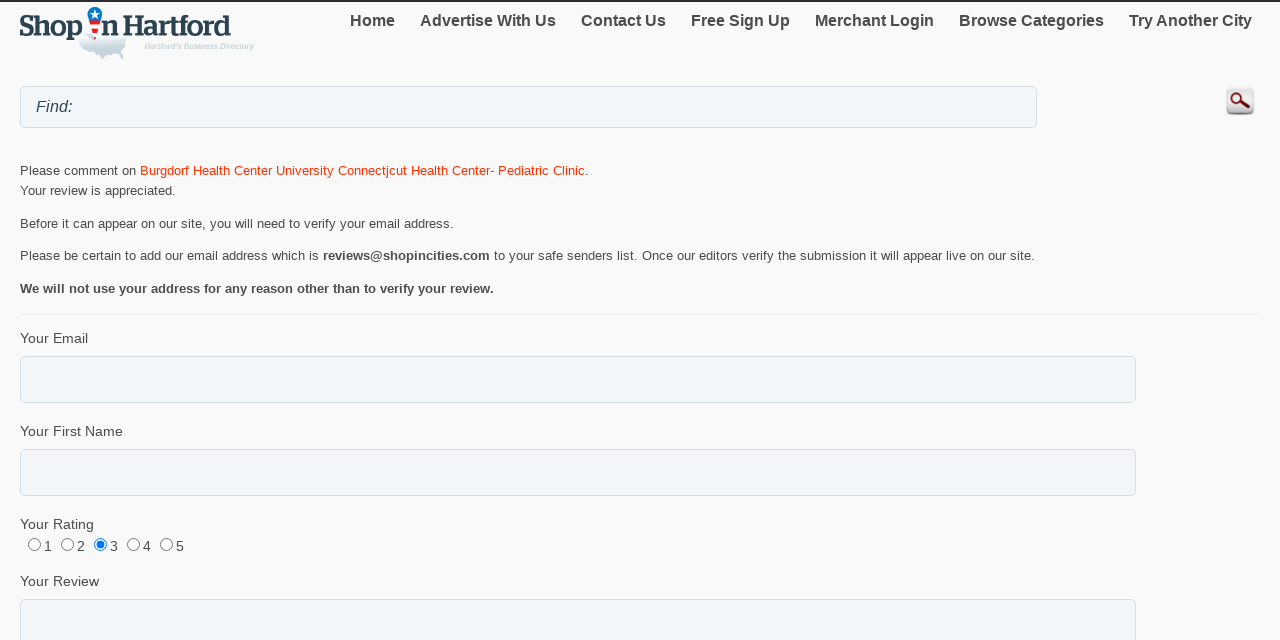

--- FILE ---
content_type: text/html; charset=utf-8
request_url: http://m.shopinhartford.com/Review/AddReview.aspx?mid=10878637
body_size: 14993
content:


<!DOCTYPE html>
<html xml:lang="en">
<head><title>
	Shop in Hartford - Add a Review of Burgdorf Health Center University Connectjcut Health Center- Pediatric Clinic
</title><meta http-equiv="content-type" content="text/html; charset=UTF-8" /><meta name="viewport" content="width=device-width; initial-scale=1.0; maximum-scale=1.0" /><meta id="ctl00_metaDescription" name="Description" /><link href="../Styles/style.css" rel="stylesheet" type="text/css" /><link rel="canonical" href="http://www.shopinhartford.com/Review/AddReview.aspx?mid=10878637" />
    <script type="text/javascript">
      var onloadCallback = function() {
          grecaptcha.render('html_element', {
          'sitekey' : '6LfgS2EUAAAAAJpZv1jIpCSsqYhXjHLF-SGwelY4'
        });
      };
    </script>

    
<script type="text/javascript">
    try {
        var _gaq = _gaq || [];
        _gaq.push(['_setAccount', 'UA-5950327-44']);
        _gaq.push(['_trackPageview']);
        _gaq.push(['_trackPageLoadTime']);


        _gaq.push(['b._setAccount', 'UA-174122-43']);
        _gaq.push(['b._trackPageview']);
        _gaq.push(['b._trackPageLoadTime']);

        (function () {
            var ga = document.createElement('script'); ga.type = 'text/javascript'; ga.async = true;
            ga.src = ('https:' == document.location.protocol ? 'https://ssl' : 'http://www') + '.google-analytics.com/ga.js';
            var s = document.getElementsByTagName('script')[0]; s.parentNode.insertBefore(ga, s);
        })();
    } catch (err) { }

    function recordOutboundLink(link, category, action) {
        _gat._getTrackerByName()._trackEvent(category, action);
        setTimeout('document.location = "' + link.href + '"', 100);

    }
    
</script>
</head>
<body>
    <form name="aspnetForm" method="post" action="#" onsubmit="javascript:return WebForm_OnSubmit();" id="aspnetForm">
<div>
<input type="hidden" name="__EVENTTARGET" id="__EVENTTARGET" value="" />
<input type="hidden" name="__EVENTARGUMENT" id="__EVENTARGUMENT" value="" />
<input type="hidden" name="__VIEWSTATE" id="__VIEWSTATE" value="/[base64]/DoNXUaZi3YIrSkyR+ktNbdNCI/+JHAxgIzjct" />
</div>

<script type="text/javascript">
//<![CDATA[
var theForm = document.forms['aspnetForm'];
if (!theForm) {
    theForm = document.aspnetForm;
}
function __doPostBack(eventTarget, eventArgument) {
    if (!theForm.onsubmit || (theForm.onsubmit() != false)) {
        theForm.__EVENTTARGET.value = eventTarget;
        theForm.__EVENTARGUMENT.value = eventArgument;
        theForm.submit();
    }
}
//]]>
</script>


<script src="/WebResource.axd?d=Y_gOkYAFBtmk3acE_UNxiDlgGLmOUkPPl5k6tPUshB24T7wYS7qY8pr_vadObGtNIBHg4hntS5wMvmKy3jADSxAVr4umPDidgq6d0s21QtQ1&amp;t=636264156700000000" type="text/javascript"></script>


<script src="/WebResource.axd?d=n4MaVBUbBjiZNw3OCxEU_kBCmgEKG7yWr6grhB-crHmS2UK3BSNfo2GAz7n1r-0QwUHkUL1dQeKio0nsq30vSdgiFIqdqrnDB8gOgXVgYTA1&amp;t=636264156700000000" type="text/javascript"></script>
<script type="text/javascript">
//<![CDATA[
function WebForm_OnSubmit() {
if (typeof(ValidatorOnSubmit) == "function" && ValidatorOnSubmit() == false) return false;
return true;
}
//]]>
</script>

<div>

	<input type="hidden" name="__VIEWSTATEGENERATOR" id="__VIEWSTATEGENERATOR" value="E194FCEF" />
	<input type="hidden" name="__EVENTVALIDATION" id="__EVENTVALIDATION" value="/wEdAA4lJUn4eOOgMoFUMtIHLxJXWFnUA7jMpkG2nxFarHoCbmO2TlP1FPR4bGnQ3H5hhiuIPBHHOTAEgBR5Id93287C9wyGd/pqRoDOm/n5Ha2EWdtFWcM7jC8tKTJk6ENJAucMGZcMOblYht89ijH2ZnAC3Bn1ZixJwDD8Eye2SS5Pl0UHrPacWZNYJe0yKrQ76L86qJWn1tWzejk0tuV92LIbZRL+18HnrFftHczmUbDg/UuAWm7QMYqfs4AsQgMlTcAYnX345i1tKXt0bN1NoIm5ehvtROXHv+2EiWQ0golcUaOkuKY5y9XGyb98HrEy4vMAA0MhpvGQDJ3pJaeAfNJT" />
</div>
	<script type="text/jscript" src="https://ajax.googleapis.com/ajax/libs/jquery/1.11.2/jquery.min.js"></script>
    <script type="text/jscript">
        $(document).ready(function () {
            
            $('input').on('click focusin', function () {
                this.value = '';
            });
        });
</script>
        <script type="text/jscript">
            $(document).ready(function () {
            // create smartbutton
                $('#topmenunav').before('<div id="smartbutton"></div>');
            $('#smartbutton').append('<div class="buttonline"></div>');
            $('#smartbutton').append('<div class="buttonline"></div>');
            $('#smartbutton').append('<div class="buttonline"></div>');

            // add click listener
            $('#smartbutton').click(function (event) {
                $('#topmenunav').animate({ height: 'toggle' }, 200);
            });
            });
        </script>
    <div class="wrap">
        <div>
            <div class="logo">
                <a id="ctl00_headerHyperLink" href="http://m.shopinhartford.com/"><img id="ctl00_headerImage" src="http://m.shopinhartford.com/Images/header/logo_Hartford.png" alt="ShopInHartford. Business directory of Hartford - logo" style="border-width:0px;" /></a>
            </div>
            <nav id="topmenunav">
		<a class="navitem" href="/">Home</a>
                    <a class="navitem" href="/Advertise">Advertise With Us</a>
                    <a class="navitem" href="/ContactUs">Contact Us</a>
                    <a href="http://m.shopinhartford.com/signup/" id="ctl00_signupLink" class="navitem" target="_blank">Free Sign Up</a>
                    <a href="http://m.shopinhartford.com/merchant/" id="ctl00_merchantLink" class="navitem" target="_blank">Merchant Login</a>
                    <a class="navitem" href="/maincategories">Browse Categories</a>
                    <a class="navitem" href="/OtherCities">Try Another City</a>
	</nav>
          
           <div class="clear"><br /></div>	
        </div>
        <div >
            <input name="ctl00$searchText" type="text" id="ctl00_searchText" class="searchText" placeholder="" value="Find: " />
            <input type="image" name="ctl00$searchImageButton" id="ctl00_searchImageButton" class="searchButton" src="/images/magnify.png" style="border-width:0px;" />
           </div>
			 <div class="clear"></div>	
    </div>
        <div class="wrap">
            
    <p>Please comment on <span id="ctl00_MainContent_merchantNameLabel" class="orange">Burgdorf Health Center University Connectjcut Health Center- Pediatric Clinic</span>. <br />Your review is 
    appreciated.  </p>
<p>Before it can appear on our site, you will need to verify your email address.</p>
    <p> 
    Please be certain to add our email address which is <b>reviews@shopincities.com</b> to your safe senders list. Once our editors verify the submission it will appear live on our site.
       </p>
        <p><b>We will not use your address for any reason other than to verify your review.</b></p>
    <hr class="separator" />
    <div id="ctl00_MainContent_bottomSearchPanel" onkeypress="javascript:return WebForm_FireDefaultButton(event, &#39;ctl00_MainContent_submitImageButton&#39;)">
	
    <div id="ctl00_MainContent_ValidationSummary1" style="color:Red;display:none;">

	</div>
    Your Email<br />
                 <input name="ctl00$MainContent$emailTextBox" type="text" id="ctl00_MainContent_emailTextBox" style="width:90%;" />
                                    <span id="ctl00_MainContent_emailRequiredFieldValidator" style="color:Red;visibility:hidden;">*</span>
                <span id="ctl00_MainContent_emailRegularExpressionValidator" style="color:Red;visibility:hidden;">*</span>

    <br />



                Your First Name<br />
   
                <input name="ctl00$MainContent$nameTextBox" type="text" id="ctl00_MainContent_nameTextBox" style="width:90%;" />
                <span id="ctl00_MainContent_nameRequiredFieldValidator" style="color:Red;visibility:hidden;">*</span>
           
                <br />
        Your Rating<br />
        <table id="ctl00_MainContent_ratingRadioButtonList" border="0">
		<tr>
			<td><input id="ctl00_MainContent_ratingRadioButtonList_0" type="radio" name="ctl00$MainContent$ratingRadioButtonList" value="1" /><label for="ctl00_MainContent_ratingRadioButtonList_0">1</label></td><td><input id="ctl00_MainContent_ratingRadioButtonList_1" type="radio" name="ctl00$MainContent$ratingRadioButtonList" value="2" /><label for="ctl00_MainContent_ratingRadioButtonList_1">2</label></td><td><input id="ctl00_MainContent_ratingRadioButtonList_2" type="radio" name="ctl00$MainContent$ratingRadioButtonList" value="3" checked="checked" /><label for="ctl00_MainContent_ratingRadioButtonList_2">3</label></td><td><input id="ctl00_MainContent_ratingRadioButtonList_3" type="radio" name="ctl00$MainContent$ratingRadioButtonList" value="4" /><label for="ctl00_MainContent_ratingRadioButtonList_3">4</label></td><td><input id="ctl00_MainContent_ratingRadioButtonList_4" type="radio" name="ctl00$MainContent$ratingRadioButtonList" value="5" /><label for="ctl00_MainContent_ratingRadioButtonList_4">5</label></td>
		</tr>
	</table>
                <br />
                Your Review<br />
   
                <textarea name="ctl00$MainContent$contentTextBox" rows="2" cols="20" id="ctl00_MainContent_contentTextBox" style="height:200px;width:90%;">
</textarea>
                <span id="ctl00_MainContent_contentRequiredFieldValidator" style="color:Red;visibility:hidden;">*</span>
  
    <br />
        <p><span id="ctl00_MainContent_recaptchaLabel"></span></p>
          <div id="html_element" ></div>
        <script src="https://www.google.com/recaptcha/api.js?onload=onloadCallback&render=explicit"
        async defer>
        </script>
        <br />
                
                <input type="image" name="ctl00$MainContent$submitImageButton" id="ctl00_MainContent_submitImageButton" src="../Images/Subm.png" onclick="javascript:WebForm_DoPostBackWithOptions(new WebForm_PostBackOptions(&quot;ctl00$MainContent$submitImageButton&quot;, &quot;&quot;, true, &quot;&quot;, &quot;&quot;, false, false))" style="border-width:0px;" />
                &nbsp;&nbsp; <input type="image" name="ctl00$MainContent$cancelImageButton" id="ctl00_MainContent_cancelImageButton" src="../Images/Cancelm.png" style="border-width:0px;" /><br />
        
</div>
    <br />
                

        </div>
        <div class="clear">
        </div>
       
    <footer class="footer">
            <!--View <span id="ctl00_urlLabel">shopinhartford.com</span> in: <b><a href="http://www.shopinhartford.com" id="ctl00_footerLink">Desktop</a></b><br />-->
                
                <p>&copy; 1998-2026 NASN Licensing Inc. All Rights Reserved</p>       <br />
		</footer>
    
<script type="text/javascript">
//<![CDATA[
var Page_ValidationSummaries =  new Array(document.getElementById("ctl00_MainContent_ValidationSummary1"));
var Page_Validators =  new Array(document.getElementById("ctl00_MainContent_emailRequiredFieldValidator"), document.getElementById("ctl00_MainContent_emailRegularExpressionValidator"), document.getElementById("ctl00_MainContent_nameRequiredFieldValidator"), document.getElementById("ctl00_MainContent_contentRequiredFieldValidator"));
//]]>
</script>

<script type="text/javascript">
//<![CDATA[
var ctl00_MainContent_emailRequiredFieldValidator = document.all ? document.all["ctl00_MainContent_emailRequiredFieldValidator"] : document.getElementById("ctl00_MainContent_emailRequiredFieldValidator");
ctl00_MainContent_emailRequiredFieldValidator.controltovalidate = "ctl00_MainContent_emailTextBox";
ctl00_MainContent_emailRequiredFieldValidator.errormessage = "E-mail is required.";
ctl00_MainContent_emailRequiredFieldValidator.evaluationfunction = "RequiredFieldValidatorEvaluateIsValid";
ctl00_MainContent_emailRequiredFieldValidator.initialvalue = "";
var ctl00_MainContent_emailRegularExpressionValidator = document.all ? document.all["ctl00_MainContent_emailRegularExpressionValidator"] : document.getElementById("ctl00_MainContent_emailRegularExpressionValidator");
ctl00_MainContent_emailRegularExpressionValidator.controltovalidate = "ctl00_MainContent_emailTextBox";
ctl00_MainContent_emailRegularExpressionValidator.errormessage = "E-mail address is invalid.";
ctl00_MainContent_emailRegularExpressionValidator.evaluationfunction = "RegularExpressionValidatorEvaluateIsValid";
ctl00_MainContent_emailRegularExpressionValidator.validationexpression = "\\w+([-+.\']\\w+)*@\\w+([-.]\\w+)*\\.\\w+([-.]\\w+)*";
var ctl00_MainContent_nameRequiredFieldValidator = document.all ? document.all["ctl00_MainContent_nameRequiredFieldValidator"] : document.getElementById("ctl00_MainContent_nameRequiredFieldValidator");
ctl00_MainContent_nameRequiredFieldValidator.controltovalidate = "ctl00_MainContent_nameTextBox";
ctl00_MainContent_nameRequiredFieldValidator.errormessage = "First name is required.";
ctl00_MainContent_nameRequiredFieldValidator.evaluationfunction = "RequiredFieldValidatorEvaluateIsValid";
ctl00_MainContent_nameRequiredFieldValidator.initialvalue = "";
var ctl00_MainContent_contentRequiredFieldValidator = document.all ? document.all["ctl00_MainContent_contentRequiredFieldValidator"] : document.getElementById("ctl00_MainContent_contentRequiredFieldValidator");
ctl00_MainContent_contentRequiredFieldValidator.controltovalidate = "ctl00_MainContent_contentTextBox";
ctl00_MainContent_contentRequiredFieldValidator.errormessage = "Please write your review. ";
ctl00_MainContent_contentRequiredFieldValidator.evaluationfunction = "RequiredFieldValidatorEvaluateIsValid";
ctl00_MainContent_contentRequiredFieldValidator.initialvalue = "";
//]]>
</script>


<script type="text/javascript">
//<![CDATA[

var Page_ValidationActive = false;
if (typeof(ValidatorOnLoad) == "function") {
    ValidatorOnLoad();
}

function ValidatorOnSubmit() {
    if (Page_ValidationActive) {
        return ValidatorCommonOnSubmit();
    }
    else {
        return true;
    }
}
        //]]>
</script>
</form>
</body>
</html>


--- FILE ---
content_type: text/html; charset=utf-8
request_url: https://www.google.com/recaptcha/api2/anchor?ar=1&k=6LfgS2EUAAAAAJpZv1jIpCSsqYhXjHLF-SGwelY4&co=aHR0cDovL20uc2hvcGluaGFydGZvcmQuY29tOjgw&hl=en&v=PoyoqOPhxBO7pBk68S4YbpHZ&size=normal&anchor-ms=20000&execute-ms=30000&cb=t2dweaxhx5bw
body_size: 49364
content:
<!DOCTYPE HTML><html dir="ltr" lang="en"><head><meta http-equiv="Content-Type" content="text/html; charset=UTF-8">
<meta http-equiv="X-UA-Compatible" content="IE=edge">
<title>reCAPTCHA</title>
<style type="text/css">
/* cyrillic-ext */
@font-face {
  font-family: 'Roboto';
  font-style: normal;
  font-weight: 400;
  font-stretch: 100%;
  src: url(//fonts.gstatic.com/s/roboto/v48/KFO7CnqEu92Fr1ME7kSn66aGLdTylUAMa3GUBHMdazTgWw.woff2) format('woff2');
  unicode-range: U+0460-052F, U+1C80-1C8A, U+20B4, U+2DE0-2DFF, U+A640-A69F, U+FE2E-FE2F;
}
/* cyrillic */
@font-face {
  font-family: 'Roboto';
  font-style: normal;
  font-weight: 400;
  font-stretch: 100%;
  src: url(//fonts.gstatic.com/s/roboto/v48/KFO7CnqEu92Fr1ME7kSn66aGLdTylUAMa3iUBHMdazTgWw.woff2) format('woff2');
  unicode-range: U+0301, U+0400-045F, U+0490-0491, U+04B0-04B1, U+2116;
}
/* greek-ext */
@font-face {
  font-family: 'Roboto';
  font-style: normal;
  font-weight: 400;
  font-stretch: 100%;
  src: url(//fonts.gstatic.com/s/roboto/v48/KFO7CnqEu92Fr1ME7kSn66aGLdTylUAMa3CUBHMdazTgWw.woff2) format('woff2');
  unicode-range: U+1F00-1FFF;
}
/* greek */
@font-face {
  font-family: 'Roboto';
  font-style: normal;
  font-weight: 400;
  font-stretch: 100%;
  src: url(//fonts.gstatic.com/s/roboto/v48/KFO7CnqEu92Fr1ME7kSn66aGLdTylUAMa3-UBHMdazTgWw.woff2) format('woff2');
  unicode-range: U+0370-0377, U+037A-037F, U+0384-038A, U+038C, U+038E-03A1, U+03A3-03FF;
}
/* math */
@font-face {
  font-family: 'Roboto';
  font-style: normal;
  font-weight: 400;
  font-stretch: 100%;
  src: url(//fonts.gstatic.com/s/roboto/v48/KFO7CnqEu92Fr1ME7kSn66aGLdTylUAMawCUBHMdazTgWw.woff2) format('woff2');
  unicode-range: U+0302-0303, U+0305, U+0307-0308, U+0310, U+0312, U+0315, U+031A, U+0326-0327, U+032C, U+032F-0330, U+0332-0333, U+0338, U+033A, U+0346, U+034D, U+0391-03A1, U+03A3-03A9, U+03B1-03C9, U+03D1, U+03D5-03D6, U+03F0-03F1, U+03F4-03F5, U+2016-2017, U+2034-2038, U+203C, U+2040, U+2043, U+2047, U+2050, U+2057, U+205F, U+2070-2071, U+2074-208E, U+2090-209C, U+20D0-20DC, U+20E1, U+20E5-20EF, U+2100-2112, U+2114-2115, U+2117-2121, U+2123-214F, U+2190, U+2192, U+2194-21AE, U+21B0-21E5, U+21F1-21F2, U+21F4-2211, U+2213-2214, U+2216-22FF, U+2308-230B, U+2310, U+2319, U+231C-2321, U+2336-237A, U+237C, U+2395, U+239B-23B7, U+23D0, U+23DC-23E1, U+2474-2475, U+25AF, U+25B3, U+25B7, U+25BD, U+25C1, U+25CA, U+25CC, U+25FB, U+266D-266F, U+27C0-27FF, U+2900-2AFF, U+2B0E-2B11, U+2B30-2B4C, U+2BFE, U+3030, U+FF5B, U+FF5D, U+1D400-1D7FF, U+1EE00-1EEFF;
}
/* symbols */
@font-face {
  font-family: 'Roboto';
  font-style: normal;
  font-weight: 400;
  font-stretch: 100%;
  src: url(//fonts.gstatic.com/s/roboto/v48/KFO7CnqEu92Fr1ME7kSn66aGLdTylUAMaxKUBHMdazTgWw.woff2) format('woff2');
  unicode-range: U+0001-000C, U+000E-001F, U+007F-009F, U+20DD-20E0, U+20E2-20E4, U+2150-218F, U+2190, U+2192, U+2194-2199, U+21AF, U+21E6-21F0, U+21F3, U+2218-2219, U+2299, U+22C4-22C6, U+2300-243F, U+2440-244A, U+2460-24FF, U+25A0-27BF, U+2800-28FF, U+2921-2922, U+2981, U+29BF, U+29EB, U+2B00-2BFF, U+4DC0-4DFF, U+FFF9-FFFB, U+10140-1018E, U+10190-1019C, U+101A0, U+101D0-101FD, U+102E0-102FB, U+10E60-10E7E, U+1D2C0-1D2D3, U+1D2E0-1D37F, U+1F000-1F0FF, U+1F100-1F1AD, U+1F1E6-1F1FF, U+1F30D-1F30F, U+1F315, U+1F31C, U+1F31E, U+1F320-1F32C, U+1F336, U+1F378, U+1F37D, U+1F382, U+1F393-1F39F, U+1F3A7-1F3A8, U+1F3AC-1F3AF, U+1F3C2, U+1F3C4-1F3C6, U+1F3CA-1F3CE, U+1F3D4-1F3E0, U+1F3ED, U+1F3F1-1F3F3, U+1F3F5-1F3F7, U+1F408, U+1F415, U+1F41F, U+1F426, U+1F43F, U+1F441-1F442, U+1F444, U+1F446-1F449, U+1F44C-1F44E, U+1F453, U+1F46A, U+1F47D, U+1F4A3, U+1F4B0, U+1F4B3, U+1F4B9, U+1F4BB, U+1F4BF, U+1F4C8-1F4CB, U+1F4D6, U+1F4DA, U+1F4DF, U+1F4E3-1F4E6, U+1F4EA-1F4ED, U+1F4F7, U+1F4F9-1F4FB, U+1F4FD-1F4FE, U+1F503, U+1F507-1F50B, U+1F50D, U+1F512-1F513, U+1F53E-1F54A, U+1F54F-1F5FA, U+1F610, U+1F650-1F67F, U+1F687, U+1F68D, U+1F691, U+1F694, U+1F698, U+1F6AD, U+1F6B2, U+1F6B9-1F6BA, U+1F6BC, U+1F6C6-1F6CF, U+1F6D3-1F6D7, U+1F6E0-1F6EA, U+1F6F0-1F6F3, U+1F6F7-1F6FC, U+1F700-1F7FF, U+1F800-1F80B, U+1F810-1F847, U+1F850-1F859, U+1F860-1F887, U+1F890-1F8AD, U+1F8B0-1F8BB, U+1F8C0-1F8C1, U+1F900-1F90B, U+1F93B, U+1F946, U+1F984, U+1F996, U+1F9E9, U+1FA00-1FA6F, U+1FA70-1FA7C, U+1FA80-1FA89, U+1FA8F-1FAC6, U+1FACE-1FADC, U+1FADF-1FAE9, U+1FAF0-1FAF8, U+1FB00-1FBFF;
}
/* vietnamese */
@font-face {
  font-family: 'Roboto';
  font-style: normal;
  font-weight: 400;
  font-stretch: 100%;
  src: url(//fonts.gstatic.com/s/roboto/v48/KFO7CnqEu92Fr1ME7kSn66aGLdTylUAMa3OUBHMdazTgWw.woff2) format('woff2');
  unicode-range: U+0102-0103, U+0110-0111, U+0128-0129, U+0168-0169, U+01A0-01A1, U+01AF-01B0, U+0300-0301, U+0303-0304, U+0308-0309, U+0323, U+0329, U+1EA0-1EF9, U+20AB;
}
/* latin-ext */
@font-face {
  font-family: 'Roboto';
  font-style: normal;
  font-weight: 400;
  font-stretch: 100%;
  src: url(//fonts.gstatic.com/s/roboto/v48/KFO7CnqEu92Fr1ME7kSn66aGLdTylUAMa3KUBHMdazTgWw.woff2) format('woff2');
  unicode-range: U+0100-02BA, U+02BD-02C5, U+02C7-02CC, U+02CE-02D7, U+02DD-02FF, U+0304, U+0308, U+0329, U+1D00-1DBF, U+1E00-1E9F, U+1EF2-1EFF, U+2020, U+20A0-20AB, U+20AD-20C0, U+2113, U+2C60-2C7F, U+A720-A7FF;
}
/* latin */
@font-face {
  font-family: 'Roboto';
  font-style: normal;
  font-weight: 400;
  font-stretch: 100%;
  src: url(//fonts.gstatic.com/s/roboto/v48/KFO7CnqEu92Fr1ME7kSn66aGLdTylUAMa3yUBHMdazQ.woff2) format('woff2');
  unicode-range: U+0000-00FF, U+0131, U+0152-0153, U+02BB-02BC, U+02C6, U+02DA, U+02DC, U+0304, U+0308, U+0329, U+2000-206F, U+20AC, U+2122, U+2191, U+2193, U+2212, U+2215, U+FEFF, U+FFFD;
}
/* cyrillic-ext */
@font-face {
  font-family: 'Roboto';
  font-style: normal;
  font-weight: 500;
  font-stretch: 100%;
  src: url(//fonts.gstatic.com/s/roboto/v48/KFO7CnqEu92Fr1ME7kSn66aGLdTylUAMa3GUBHMdazTgWw.woff2) format('woff2');
  unicode-range: U+0460-052F, U+1C80-1C8A, U+20B4, U+2DE0-2DFF, U+A640-A69F, U+FE2E-FE2F;
}
/* cyrillic */
@font-face {
  font-family: 'Roboto';
  font-style: normal;
  font-weight: 500;
  font-stretch: 100%;
  src: url(//fonts.gstatic.com/s/roboto/v48/KFO7CnqEu92Fr1ME7kSn66aGLdTylUAMa3iUBHMdazTgWw.woff2) format('woff2');
  unicode-range: U+0301, U+0400-045F, U+0490-0491, U+04B0-04B1, U+2116;
}
/* greek-ext */
@font-face {
  font-family: 'Roboto';
  font-style: normal;
  font-weight: 500;
  font-stretch: 100%;
  src: url(//fonts.gstatic.com/s/roboto/v48/KFO7CnqEu92Fr1ME7kSn66aGLdTylUAMa3CUBHMdazTgWw.woff2) format('woff2');
  unicode-range: U+1F00-1FFF;
}
/* greek */
@font-face {
  font-family: 'Roboto';
  font-style: normal;
  font-weight: 500;
  font-stretch: 100%;
  src: url(//fonts.gstatic.com/s/roboto/v48/KFO7CnqEu92Fr1ME7kSn66aGLdTylUAMa3-UBHMdazTgWw.woff2) format('woff2');
  unicode-range: U+0370-0377, U+037A-037F, U+0384-038A, U+038C, U+038E-03A1, U+03A3-03FF;
}
/* math */
@font-face {
  font-family: 'Roboto';
  font-style: normal;
  font-weight: 500;
  font-stretch: 100%;
  src: url(//fonts.gstatic.com/s/roboto/v48/KFO7CnqEu92Fr1ME7kSn66aGLdTylUAMawCUBHMdazTgWw.woff2) format('woff2');
  unicode-range: U+0302-0303, U+0305, U+0307-0308, U+0310, U+0312, U+0315, U+031A, U+0326-0327, U+032C, U+032F-0330, U+0332-0333, U+0338, U+033A, U+0346, U+034D, U+0391-03A1, U+03A3-03A9, U+03B1-03C9, U+03D1, U+03D5-03D6, U+03F0-03F1, U+03F4-03F5, U+2016-2017, U+2034-2038, U+203C, U+2040, U+2043, U+2047, U+2050, U+2057, U+205F, U+2070-2071, U+2074-208E, U+2090-209C, U+20D0-20DC, U+20E1, U+20E5-20EF, U+2100-2112, U+2114-2115, U+2117-2121, U+2123-214F, U+2190, U+2192, U+2194-21AE, U+21B0-21E5, U+21F1-21F2, U+21F4-2211, U+2213-2214, U+2216-22FF, U+2308-230B, U+2310, U+2319, U+231C-2321, U+2336-237A, U+237C, U+2395, U+239B-23B7, U+23D0, U+23DC-23E1, U+2474-2475, U+25AF, U+25B3, U+25B7, U+25BD, U+25C1, U+25CA, U+25CC, U+25FB, U+266D-266F, U+27C0-27FF, U+2900-2AFF, U+2B0E-2B11, U+2B30-2B4C, U+2BFE, U+3030, U+FF5B, U+FF5D, U+1D400-1D7FF, U+1EE00-1EEFF;
}
/* symbols */
@font-face {
  font-family: 'Roboto';
  font-style: normal;
  font-weight: 500;
  font-stretch: 100%;
  src: url(//fonts.gstatic.com/s/roboto/v48/KFO7CnqEu92Fr1ME7kSn66aGLdTylUAMaxKUBHMdazTgWw.woff2) format('woff2');
  unicode-range: U+0001-000C, U+000E-001F, U+007F-009F, U+20DD-20E0, U+20E2-20E4, U+2150-218F, U+2190, U+2192, U+2194-2199, U+21AF, U+21E6-21F0, U+21F3, U+2218-2219, U+2299, U+22C4-22C6, U+2300-243F, U+2440-244A, U+2460-24FF, U+25A0-27BF, U+2800-28FF, U+2921-2922, U+2981, U+29BF, U+29EB, U+2B00-2BFF, U+4DC0-4DFF, U+FFF9-FFFB, U+10140-1018E, U+10190-1019C, U+101A0, U+101D0-101FD, U+102E0-102FB, U+10E60-10E7E, U+1D2C0-1D2D3, U+1D2E0-1D37F, U+1F000-1F0FF, U+1F100-1F1AD, U+1F1E6-1F1FF, U+1F30D-1F30F, U+1F315, U+1F31C, U+1F31E, U+1F320-1F32C, U+1F336, U+1F378, U+1F37D, U+1F382, U+1F393-1F39F, U+1F3A7-1F3A8, U+1F3AC-1F3AF, U+1F3C2, U+1F3C4-1F3C6, U+1F3CA-1F3CE, U+1F3D4-1F3E0, U+1F3ED, U+1F3F1-1F3F3, U+1F3F5-1F3F7, U+1F408, U+1F415, U+1F41F, U+1F426, U+1F43F, U+1F441-1F442, U+1F444, U+1F446-1F449, U+1F44C-1F44E, U+1F453, U+1F46A, U+1F47D, U+1F4A3, U+1F4B0, U+1F4B3, U+1F4B9, U+1F4BB, U+1F4BF, U+1F4C8-1F4CB, U+1F4D6, U+1F4DA, U+1F4DF, U+1F4E3-1F4E6, U+1F4EA-1F4ED, U+1F4F7, U+1F4F9-1F4FB, U+1F4FD-1F4FE, U+1F503, U+1F507-1F50B, U+1F50D, U+1F512-1F513, U+1F53E-1F54A, U+1F54F-1F5FA, U+1F610, U+1F650-1F67F, U+1F687, U+1F68D, U+1F691, U+1F694, U+1F698, U+1F6AD, U+1F6B2, U+1F6B9-1F6BA, U+1F6BC, U+1F6C6-1F6CF, U+1F6D3-1F6D7, U+1F6E0-1F6EA, U+1F6F0-1F6F3, U+1F6F7-1F6FC, U+1F700-1F7FF, U+1F800-1F80B, U+1F810-1F847, U+1F850-1F859, U+1F860-1F887, U+1F890-1F8AD, U+1F8B0-1F8BB, U+1F8C0-1F8C1, U+1F900-1F90B, U+1F93B, U+1F946, U+1F984, U+1F996, U+1F9E9, U+1FA00-1FA6F, U+1FA70-1FA7C, U+1FA80-1FA89, U+1FA8F-1FAC6, U+1FACE-1FADC, U+1FADF-1FAE9, U+1FAF0-1FAF8, U+1FB00-1FBFF;
}
/* vietnamese */
@font-face {
  font-family: 'Roboto';
  font-style: normal;
  font-weight: 500;
  font-stretch: 100%;
  src: url(//fonts.gstatic.com/s/roboto/v48/KFO7CnqEu92Fr1ME7kSn66aGLdTylUAMa3OUBHMdazTgWw.woff2) format('woff2');
  unicode-range: U+0102-0103, U+0110-0111, U+0128-0129, U+0168-0169, U+01A0-01A1, U+01AF-01B0, U+0300-0301, U+0303-0304, U+0308-0309, U+0323, U+0329, U+1EA0-1EF9, U+20AB;
}
/* latin-ext */
@font-face {
  font-family: 'Roboto';
  font-style: normal;
  font-weight: 500;
  font-stretch: 100%;
  src: url(//fonts.gstatic.com/s/roboto/v48/KFO7CnqEu92Fr1ME7kSn66aGLdTylUAMa3KUBHMdazTgWw.woff2) format('woff2');
  unicode-range: U+0100-02BA, U+02BD-02C5, U+02C7-02CC, U+02CE-02D7, U+02DD-02FF, U+0304, U+0308, U+0329, U+1D00-1DBF, U+1E00-1E9F, U+1EF2-1EFF, U+2020, U+20A0-20AB, U+20AD-20C0, U+2113, U+2C60-2C7F, U+A720-A7FF;
}
/* latin */
@font-face {
  font-family: 'Roboto';
  font-style: normal;
  font-weight: 500;
  font-stretch: 100%;
  src: url(//fonts.gstatic.com/s/roboto/v48/KFO7CnqEu92Fr1ME7kSn66aGLdTylUAMa3yUBHMdazQ.woff2) format('woff2');
  unicode-range: U+0000-00FF, U+0131, U+0152-0153, U+02BB-02BC, U+02C6, U+02DA, U+02DC, U+0304, U+0308, U+0329, U+2000-206F, U+20AC, U+2122, U+2191, U+2193, U+2212, U+2215, U+FEFF, U+FFFD;
}
/* cyrillic-ext */
@font-face {
  font-family: 'Roboto';
  font-style: normal;
  font-weight: 900;
  font-stretch: 100%;
  src: url(//fonts.gstatic.com/s/roboto/v48/KFO7CnqEu92Fr1ME7kSn66aGLdTylUAMa3GUBHMdazTgWw.woff2) format('woff2');
  unicode-range: U+0460-052F, U+1C80-1C8A, U+20B4, U+2DE0-2DFF, U+A640-A69F, U+FE2E-FE2F;
}
/* cyrillic */
@font-face {
  font-family: 'Roboto';
  font-style: normal;
  font-weight: 900;
  font-stretch: 100%;
  src: url(//fonts.gstatic.com/s/roboto/v48/KFO7CnqEu92Fr1ME7kSn66aGLdTylUAMa3iUBHMdazTgWw.woff2) format('woff2');
  unicode-range: U+0301, U+0400-045F, U+0490-0491, U+04B0-04B1, U+2116;
}
/* greek-ext */
@font-face {
  font-family: 'Roboto';
  font-style: normal;
  font-weight: 900;
  font-stretch: 100%;
  src: url(//fonts.gstatic.com/s/roboto/v48/KFO7CnqEu92Fr1ME7kSn66aGLdTylUAMa3CUBHMdazTgWw.woff2) format('woff2');
  unicode-range: U+1F00-1FFF;
}
/* greek */
@font-face {
  font-family: 'Roboto';
  font-style: normal;
  font-weight: 900;
  font-stretch: 100%;
  src: url(//fonts.gstatic.com/s/roboto/v48/KFO7CnqEu92Fr1ME7kSn66aGLdTylUAMa3-UBHMdazTgWw.woff2) format('woff2');
  unicode-range: U+0370-0377, U+037A-037F, U+0384-038A, U+038C, U+038E-03A1, U+03A3-03FF;
}
/* math */
@font-face {
  font-family: 'Roboto';
  font-style: normal;
  font-weight: 900;
  font-stretch: 100%;
  src: url(//fonts.gstatic.com/s/roboto/v48/KFO7CnqEu92Fr1ME7kSn66aGLdTylUAMawCUBHMdazTgWw.woff2) format('woff2');
  unicode-range: U+0302-0303, U+0305, U+0307-0308, U+0310, U+0312, U+0315, U+031A, U+0326-0327, U+032C, U+032F-0330, U+0332-0333, U+0338, U+033A, U+0346, U+034D, U+0391-03A1, U+03A3-03A9, U+03B1-03C9, U+03D1, U+03D5-03D6, U+03F0-03F1, U+03F4-03F5, U+2016-2017, U+2034-2038, U+203C, U+2040, U+2043, U+2047, U+2050, U+2057, U+205F, U+2070-2071, U+2074-208E, U+2090-209C, U+20D0-20DC, U+20E1, U+20E5-20EF, U+2100-2112, U+2114-2115, U+2117-2121, U+2123-214F, U+2190, U+2192, U+2194-21AE, U+21B0-21E5, U+21F1-21F2, U+21F4-2211, U+2213-2214, U+2216-22FF, U+2308-230B, U+2310, U+2319, U+231C-2321, U+2336-237A, U+237C, U+2395, U+239B-23B7, U+23D0, U+23DC-23E1, U+2474-2475, U+25AF, U+25B3, U+25B7, U+25BD, U+25C1, U+25CA, U+25CC, U+25FB, U+266D-266F, U+27C0-27FF, U+2900-2AFF, U+2B0E-2B11, U+2B30-2B4C, U+2BFE, U+3030, U+FF5B, U+FF5D, U+1D400-1D7FF, U+1EE00-1EEFF;
}
/* symbols */
@font-face {
  font-family: 'Roboto';
  font-style: normal;
  font-weight: 900;
  font-stretch: 100%;
  src: url(//fonts.gstatic.com/s/roboto/v48/KFO7CnqEu92Fr1ME7kSn66aGLdTylUAMaxKUBHMdazTgWw.woff2) format('woff2');
  unicode-range: U+0001-000C, U+000E-001F, U+007F-009F, U+20DD-20E0, U+20E2-20E4, U+2150-218F, U+2190, U+2192, U+2194-2199, U+21AF, U+21E6-21F0, U+21F3, U+2218-2219, U+2299, U+22C4-22C6, U+2300-243F, U+2440-244A, U+2460-24FF, U+25A0-27BF, U+2800-28FF, U+2921-2922, U+2981, U+29BF, U+29EB, U+2B00-2BFF, U+4DC0-4DFF, U+FFF9-FFFB, U+10140-1018E, U+10190-1019C, U+101A0, U+101D0-101FD, U+102E0-102FB, U+10E60-10E7E, U+1D2C0-1D2D3, U+1D2E0-1D37F, U+1F000-1F0FF, U+1F100-1F1AD, U+1F1E6-1F1FF, U+1F30D-1F30F, U+1F315, U+1F31C, U+1F31E, U+1F320-1F32C, U+1F336, U+1F378, U+1F37D, U+1F382, U+1F393-1F39F, U+1F3A7-1F3A8, U+1F3AC-1F3AF, U+1F3C2, U+1F3C4-1F3C6, U+1F3CA-1F3CE, U+1F3D4-1F3E0, U+1F3ED, U+1F3F1-1F3F3, U+1F3F5-1F3F7, U+1F408, U+1F415, U+1F41F, U+1F426, U+1F43F, U+1F441-1F442, U+1F444, U+1F446-1F449, U+1F44C-1F44E, U+1F453, U+1F46A, U+1F47D, U+1F4A3, U+1F4B0, U+1F4B3, U+1F4B9, U+1F4BB, U+1F4BF, U+1F4C8-1F4CB, U+1F4D6, U+1F4DA, U+1F4DF, U+1F4E3-1F4E6, U+1F4EA-1F4ED, U+1F4F7, U+1F4F9-1F4FB, U+1F4FD-1F4FE, U+1F503, U+1F507-1F50B, U+1F50D, U+1F512-1F513, U+1F53E-1F54A, U+1F54F-1F5FA, U+1F610, U+1F650-1F67F, U+1F687, U+1F68D, U+1F691, U+1F694, U+1F698, U+1F6AD, U+1F6B2, U+1F6B9-1F6BA, U+1F6BC, U+1F6C6-1F6CF, U+1F6D3-1F6D7, U+1F6E0-1F6EA, U+1F6F0-1F6F3, U+1F6F7-1F6FC, U+1F700-1F7FF, U+1F800-1F80B, U+1F810-1F847, U+1F850-1F859, U+1F860-1F887, U+1F890-1F8AD, U+1F8B0-1F8BB, U+1F8C0-1F8C1, U+1F900-1F90B, U+1F93B, U+1F946, U+1F984, U+1F996, U+1F9E9, U+1FA00-1FA6F, U+1FA70-1FA7C, U+1FA80-1FA89, U+1FA8F-1FAC6, U+1FACE-1FADC, U+1FADF-1FAE9, U+1FAF0-1FAF8, U+1FB00-1FBFF;
}
/* vietnamese */
@font-face {
  font-family: 'Roboto';
  font-style: normal;
  font-weight: 900;
  font-stretch: 100%;
  src: url(//fonts.gstatic.com/s/roboto/v48/KFO7CnqEu92Fr1ME7kSn66aGLdTylUAMa3OUBHMdazTgWw.woff2) format('woff2');
  unicode-range: U+0102-0103, U+0110-0111, U+0128-0129, U+0168-0169, U+01A0-01A1, U+01AF-01B0, U+0300-0301, U+0303-0304, U+0308-0309, U+0323, U+0329, U+1EA0-1EF9, U+20AB;
}
/* latin-ext */
@font-face {
  font-family: 'Roboto';
  font-style: normal;
  font-weight: 900;
  font-stretch: 100%;
  src: url(//fonts.gstatic.com/s/roboto/v48/KFO7CnqEu92Fr1ME7kSn66aGLdTylUAMa3KUBHMdazTgWw.woff2) format('woff2');
  unicode-range: U+0100-02BA, U+02BD-02C5, U+02C7-02CC, U+02CE-02D7, U+02DD-02FF, U+0304, U+0308, U+0329, U+1D00-1DBF, U+1E00-1E9F, U+1EF2-1EFF, U+2020, U+20A0-20AB, U+20AD-20C0, U+2113, U+2C60-2C7F, U+A720-A7FF;
}
/* latin */
@font-face {
  font-family: 'Roboto';
  font-style: normal;
  font-weight: 900;
  font-stretch: 100%;
  src: url(//fonts.gstatic.com/s/roboto/v48/KFO7CnqEu92Fr1ME7kSn66aGLdTylUAMa3yUBHMdazQ.woff2) format('woff2');
  unicode-range: U+0000-00FF, U+0131, U+0152-0153, U+02BB-02BC, U+02C6, U+02DA, U+02DC, U+0304, U+0308, U+0329, U+2000-206F, U+20AC, U+2122, U+2191, U+2193, U+2212, U+2215, U+FEFF, U+FFFD;
}

</style>
<link rel="stylesheet" type="text/css" href="https://www.gstatic.com/recaptcha/releases/PoyoqOPhxBO7pBk68S4YbpHZ/styles__ltr.css">
<script nonce="Z8IabZU2A6AvjK5lYzOo9Q" type="text/javascript">window['__recaptcha_api'] = 'https://www.google.com/recaptcha/api2/';</script>
<script type="text/javascript" src="https://www.gstatic.com/recaptcha/releases/PoyoqOPhxBO7pBk68S4YbpHZ/recaptcha__en.js" nonce="Z8IabZU2A6AvjK5lYzOo9Q">
      
    </script></head>
<body><div id="rc-anchor-alert" class="rc-anchor-alert"></div>
<input type="hidden" id="recaptcha-token" value="[base64]">
<script type="text/javascript" nonce="Z8IabZU2A6AvjK5lYzOo9Q">
      recaptcha.anchor.Main.init("[\x22ainput\x22,[\x22bgdata\x22,\x22\x22,\[base64]/[base64]/[base64]/KE4oMTI0LHYsdi5HKSxMWihsLHYpKTpOKDEyNCx2LGwpLFYpLHYpLFQpKSxGKDE3MSx2KX0scjc9ZnVuY3Rpb24obCl7cmV0dXJuIGx9LEM9ZnVuY3Rpb24obCxWLHYpe04odixsLFYpLFZbYWtdPTI3OTZ9LG49ZnVuY3Rpb24obCxWKXtWLlg9KChWLlg/[base64]/[base64]/[base64]/[base64]/[base64]/[base64]/[base64]/[base64]/[base64]/[base64]/[base64]\\u003d\x22,\[base64]\\u003d\x22,\x22TxNPNcKLwqDDqGgTaHA/wpI8OmbDuEvCnCl6Q8O6w7MPw4PCuH3DmFrCpzXDn1rCjCfDkMKtScKcRyAAw4A8GShpw7ABw74BK8KlLgEOR0U1PyUXwr7CnkDDjwrCu8Ocw6EvwoEcw6zDisK0w5dsRMOEwpHDu8OEPzTCnmbDhsKfwqA8wp4ew4Q/A3TCtWBaw50OfxPCmMOpEsOPWHnCukMyIMOawr8rdW8IJ8ODw4bClg8vwobDm8KGw4vDjMOrHRtWRsKSwrzCssO8Xj/[base64]/DrSfDqio5FMKyB8O1Xz3DgcKLBVwbw4zCny7CjmkAwpXDvMKcw7IKwq3CuMO0OcKKNMKsOMOGwrMaKz7CqUttYg7CssOsahEpFcKDwosvwqMlQcOew7BXw71ZwqhTVcOPAcK8w7NHfzZuw6hXwoHCucO8S8OjZSPCpMOUw5d2w7/DjcKPYMOtw5PDq8OjwrQ+w77ClsO/[base64]/Dtk3DglPDpcOfwofCnT9YPsKZwqfCghrCmnfCqsKUwojDmsOKSHNrMHrDskUbfQVEI8OZwprCq3h4Q1ZzbAvCvcKccsO5fMOWEMKcP8OjwoxqKgXDh8OeHVTDhcKFw5gCPsOVw5d4wojCpndKwr3DgFU4O8OubsOdRsOwWlfCjUXDpytiwoXDuR/CrWUyFWHDu8K2OcO5Sy/DrGpAKcKVwqJ8MgnClBZLw5p3w6DCncO5wrNpXWzCpCXCvSgDw63Dkj0fwoXDm19bwp/[base64]/DpMKYwphqwpIpwrjCohzCq8ORVsKnwoNoew8WFsO8wpYJw5jCpMOYwpx0AsKUC8OhSlbDlsKWw7zDuVHDpMK4VsOOUcOhJ0ZPVzIowo57w7dww4XDgwPCoSMgIsOjaW/DhlklXcOMw4fCnGpCwqfCuSl+SXbCoQTDlgxkw4RYPMOaRSN0w6YqN0lMwqbCnEvDsMOqw6d/dcO2A8OZPcKRw4QEL8KYw67DlcOVV8K7w4fDjsObLlDDr8Kow55nHErChB7DnQQrSMO0d1Q8w57Cvm/Cq8OePkPCoXBVw6pmworClsKBwq/CjsKganzCoQ3CncK+w5/CtMOITcOew4s9wq3Ch8KPDggBSxwpVsK/wp3CsV3DtkTCgxAawrgPwrvCo8O3DcK7KCnDkH4XQsObwqDCg3pafGstw5bCnT14w5kfTFXCpUDCqGEpCMKow6HCmMK/w44mAkrDusOtwoDCtsKlE8OkXMOXR8Ouw6bDpmLDjgLDscOhFMKIGBLCsix0HsO7wqYLJ8OIwp0EK8Ogw6F4wqZ7KsOowqDDk8KLfSguw5TDj8KqK2/CnW3CkMO4OQ3ClRlgG1pLwrzCq1PDlhHDjDUQBw3Dq27CsnpmXmMFw5rDosOHfmzDh11/NxJ0VsOTwq7Do3Zmw54ow5c0w584wqXCisKINQ7DnMK5woo4wr/Dl0wsw5NXAHQkF0/DoEjCl1t+w4soQsO5IDsyw6nCk8O8wo7DvgsRAcO/w5tJUAkPwoXCvsKswovDo8OGw4rCqcOCw5HCq8KXADBkw6zCtWgmLjTCv8OFGMOywoTCisOSw6sVw5LDucK5w6DCmsK5DT7CmBh+w4zDrV7Cp1nDvsOQw4ATR8KtScKdMA3CqVRMw4fCnsK/wo1lw7nCjsKIwqDCqhIjK8OLw6HDicKUw6M8Q8OARi7CkcO4IjzCiMKxcsK7X3h+RiFzw5E+BUVbQsOGa8K/w6HCncKuw5YWbMKSbcKnDxJPMcOIw7zDh0LDnXnCu27CinRpQMKMf8ORw5h6w6IZwrZnHCTCmcKsVS7DgcOuWsO7w54Lw4heA8KCw7XCqsOPw5zDthzCksK8w5zCkcOrV1/Cry8Ea8OMwpTCl8K+wp5sLFcSCSfCmilIwozCi28Bw53CmMO+w5TChMOqwpXDnXHDlMOww5bDtE/[base64]/QsONwoBOwq13woDDkn4/w7doX8OpwqYgFMO6w5TCgMOzw7MxwqPDtsOJZ8Kaw50LwpLCuyldAsOaw5Vow5LCqWfCrULDlS80wpNwanrCtmzDqAo+wp7DjsODTiB4w6xmdFjCv8ONw4DCmRPDiD3DrBvCnMOAwo1vwqc+w5PCoErCp8KkPMKzwo4SaF9lw401w6N0f1R1Y8Kiw6Jywq/DuCUDwo/DuD3CuVfDv19DwrPDucKiw53CpFAewqBAwq9NUMOGw77ClsO2wrjDosKRUF5bwpjCoMKKLmrDnMOZw6c1w4zDnsK2w55Of2nDl8OVPBLCvcKBwrN/KjdQw6RQOcO4w57Cj8O/AVhvwqIPdsOcwqZzAD5bw4t+ZW/DjMK7Qy3DnXIkX8O+wpjCi8OFw6PDiMO4w4tyw7rDk8KQwr9Rw53DlcO1wp/Dv8ONZA80wpnDn8Kiw5DDhyc5AitWw5TDq8OKElfDkF/[base64]/Cn2cnKsO/wpzDpX4Bw7fCiGzCksKQFl7CncOBP0JjU2kPJMKtw6XDtFvCicONw5LDsF3CmMOpRAHDsiJvw7pNw55owozCkMK1wpooS8KIFzHCjGzCvxLCmkPDnxkKwpzCisK2OHEIw5NDP8OrwrQRbMKrVmd/bcOjLcOdZcONwpDCm2rCsVY+VMOrOhPCh8KxwpjDpEhhwrR8TsOzPMOdw5/DpB5yw5TDj3BBw6XDtsKRwrbDm8OSwpjCr3nCkyB5w5HCswHDoMK9PEFCw6TDrsKPfSTCkcKXwoY9DV/CuXzCj8KxwrXDiDwhwqPChELCpMO3wo0Zwp4dwq3DlxIfEMKYw7bDkGB6PsOpUMKFKzrDr8K1aBLCjcKWw6Mvw5ojMxnCncOQwqwla8OMwqE9RcOwSsOpEMOvIyx/w44VwoRdw6rDiGbDlxrCvcOBwp3CmcK8NcOUwrHCuAjDssOrXsOYWm41DwE7O8KbwqDCpwgdw7PCqFbCqRXCqF5swrXDjcODw7ZIHGs+w5LCtm/DlsOJBHgxw7dqPMKaw7Rtwr8iw73DlGvDpnRww6M6wqcrw4PDuMOywo/Cl8Odw7NjaMORw6bCuSzCmcO8eVnDpmrCj8OBQiXCi8KvOUrCjsOew448MBRFw7LDoG5sYMOuVMOfwqTCkjPCiMKjUsOswo7DvDRaAC/CuwLDqMKJwpF6wr3CrMOIwoHDrhzDvsK9w4PCqzoCwrnDqy3DvcOQXBYQBDvDl8O5UBzDmsKNwpIFw4/Cm2QLw5Nzw7/CtwTChMO/w77CjsOvBsOHK8KpMsOQKcKiw5xxYsO2w4rDvH90DMO1bsKiO8OWJ8OlKz3CiMKAwqYMZhDCrxrDtcOAwpDCtzkcw75awovDnkXCo3Rjw6fCvMKUw7zDjltzw7tYMcKfMsOMw4RAUsKTEngBw4jCpD/DlcKcwoE5EsK+PQkRwqQCwoYFIAbDnjZDw5lmwpVXwovConLCoC0cw5bDliQVCGnCkWZPwrPCgFPDp2jDpsKsRnQIw5nCggbDlU/Di8Kpw73ClMKIwqkxwrdXCxzDgE15wrzCjMKUDMKCwo3ClMK9wrciKsOqNMKqwqBow78FbEQveDvCjcO1w5fDjlrCqkrDtRfDmE4uAwJeaynCi8KJU1oow7XCqMKKwpJbA8Kzw7B6RjXCqlQsw4zDgsO5w7/Du2QeYhXDkHlQwp82H8OZwrTCpjLDicOyw6sKwroVw6pIw5EEw6vDhcO8w6DCkMOdLMK6w48Rw4nCogMhccO4I8ORw7/Dr8O+wqbDnMKTOcKkw7HCpjJxwr1iwqZAex/Dg1/DvBtEWgIPwpF5B8O/[base64]/CuMKgCksGw69IDG7CgcOtTMO6w7zDg2TDpcK/w4IJHEdkwpvCk8Oawoo8w5/[base64]/[base64]/[base64]/[base64]/woHDj13CicOaw6PDvATDjEnCi8OjFcKXwpkeSBdNwoERAzlAw5XCkcOOw6zDncKcwoXDosKFwrgPe8O3w53DlcOCw7A/fRvDmH1oLV04w5low4FawpzCm33Dk14wKCDDgcOBUXXCqg/Cs8K3DD3CvsKaw43CicO/[base64]/CkRvDqgDCvgFawo3DucKewrPCtcOZwrkMWcOuIsO5VcKbM2HCtsKlJQY/wo/CikJTw7k/[base64]/CkS0CwpTDj8OBwrcYOxTDqsKUO8KCP0fCkmXDssKzeQxKGh/[base64]/[base64]/[base64]/Cn8KAwpDDpsOYwqjDvxvCs8O3UALCiCY/NGJrwo/DgcOSCcK8JsKCcmrDrsOVw7k3asKYeHtrX8KadcKZd13Dm2LDjsKewoDDucODDsKHwqLCosOpw6jDlVNqw54tw5s4BVwOdD9Bwp7Dq3DCmX/ChFLDqT/DtDvDjyvDrMOWw7wqB3PCsnVILcO+woc5wozCqcKwwro3w5QWIsOnJMKMwrhnOcKewqHCisOtw5dlw7lWw5E4woRhHcOzw5hoSi3CsXcNw4zDjCTCrsOowoZwBgbCkmNvw7h9woMTZcOUKsK/w7Ijw4hgwqxNwqpxV3TDhhDDmj/DrFNRw4/Dl8KTHsO6w5/DtcOMwqTDrMOEw5/[base64]/XcODw6HDs8O0w4QHIBfDpcOMAsOLwozDtEHDuAIXwp0cwpZvwqkBIcKBWsK8w5ZncF/DtC7Cln/CmMOgXQhhTDkkw7vDs2NnL8KFwoZdwrkfw47DrUDDtcOBNsKEXcKSO8O1wqMYwqtbX04eb2R4wpQXw6YEw5g4bAbCkcKpbMOEw51fwovDisKww63CtGRnwqLCmMKmH8KqwpPDvMKQBW7Dim/DkMKnwqPDnsK6ZsOZMQbCrsKvwqLCgRvCl8OfLBXCo8KzTxohw68MwrTClGbDrjXDmMKcw45EHE/Ds1fDgMKDS8O2bsOAEMOzYyjDh1JKwrZaesOkPDJjdhpBw5fCvsKYIzbDisK/wrrDssOGdXYnVxrDp8OxSsO9CiIaKGpswqDDlzZaw6/DrsOaOgQYw5bCrMKxwoRRw5cbw6fCn0ZOw4IQSz8Tw6zCpsKMw4/CgzjDghlKKsOlG8OvwpXDscOcw7woGSV/eyMuSMOGQsKpDcOLTnTChsKXe8KSccKEwpTDswPCnhwTf00Yw7LCrsORCSjCvMKiamrDrcK7aynDhA3Dg1PDrAHCsMKKwps8w4LCvWViWkDDvsOEOMKPwpRVaXvCr8OnDDE+w5oBKD8CSWsbw7/Ch8OIwqNVwr3CncOkP8OLHcKgLQjCi8KxLMOzR8Omw5NnRw/CqMOdNsO8DsKWwoxkHDd6wrXDkRMPLsOPwrLDuMKewoxtw4HCnjMkIRZOaMKAAcKZw6g7w4lpbsKcYkx+wqnCr2jDtF/[base64]/Do0XDsUDCvn/Djy/CnxPDtMOfwoRzw7bCvcOdwr9VwpZuwqM9wrZaw6XDqMKrIgzCpB7CsjzCjMKTVcK8HsKbCMKbYsKHPsKXBCdSW17CvMKoTMO8w6kzaEMfJMOhwqtgMMK2C8O0PcOmwpPDlsOkw4woT8OzTD3Clw/DqH/DsmHCp2pywoEQd3EDV8K9wpLDqnnChg0Jw4vDtFTDu8OoVcOHwq1wwofDhsKewrEwwp3ClcKyw4lzw5dwwpPDkcOfw53DgAXDmBDCpsOdfSPClMKACsOvwo/[base64]/Cu0DClg/CiHLDkMKmHTrDgsK9BMOaUsOYMExNw7rCrFnDhA0rw5HCisO2wrB5CMKIKgZKBMK6w7sxwrrCmcOPQ8KSfxV9woDDu3rDuE84NSLDs8OGwog8w41RwrDCmnDCt8O9Z8OLwq46L8OFKcKCw4XDkWIVAcObbWLCqgTDqyo/e8Ovw63CrUUHXsKlwotPAMOnRB7CnsKBP8KoTMK5HifCosOyEsOsBGQzZm/DhMKVIcKcw41WA3NYw4wDQMKFwrvDqMOtE8KFwoN1UnvDqWXColNtCMKlEsOTw5PDtQTDqcKSTsOnBmHCu8KHBEEffT/CmyTCpcOjw7HCrQLDhEBJw75fUzotK3B1W8Kfwo/[base64]/DoxjCt1VRUQvDncOzWMO+wrPDjsKIw4jCvsKBwozCtRVYwo12AMK1VsO4w4HCnGw1woklasKAeMOBw53DpMKJwppRH8KzwoszAcKLcBV4w5/CssO/wqXDohUkQVM3EMO3wpjDtiFqw70aD8OvwqR3HcO1w73Donpmwoscw6hfwrojwp3ChGPClsO+Ll/[base64]/DhcKMw7gcw4BdwobCnFDCiy5vVcKRwqXCm8K7cx9BJ8Otw659wqbCp3DCn8K+E1wOw6thw6tcUMOdVUZCPMO/X8OMwqDCqztrw65pwqPDrzk8wpoew7DDp8K4XcKBw5XDgCt/wq9lATAow4XCt8Kgw4fDusKFR0rDinvCjsKPSisaECLDpsKyIsOgUTN2EF4wC1/DocOJFF8tEEhUwobDuS7DiMOTw4xPw47ClF9+wplIwpZIWnDDtsOqU8O1wrzCu8KJdsO4DsOxMxZ9ZgZNNRhGwpjCg27Cr3gsBQ/DosK4Hk/DqMKPQ2jCjRobScKFeDrDh8KNwr3Dok0MX8KyRMOqwqs5woLCgsOnTBAQwrjCmcOswoshRBXCl8Kiw7Jow4rDhMO1eMORdRBRwqTCt8O8w69+w5zCvXfDgTQjZMKowowZJX8oMMKRXMO2wq/DvsKew6/DjsKpw6tkwrfCgMOUP8OjIcOrbTDCqsOCw6dswrMUwow7ehrCmxHCiDh6HcKfCHrDoMKhM8KhbF3CtMOmIMOMdlTCvcOiVibDkAvDsMKmOsKtJT3DtMKZY3EyQ3JhcMOjEwAew4N8WsKbw6BpwpbCukIPwq/CoMKNw53DpsK4GMKZegoGJFABcC/DjMOAO1xPKMKQXmHChMOPw5fDk2wRw4HCl8ORRS8zwrQmbsOORcKGHRHClcKhw707EBvCmsKUM8Knwo4fwp3DhErCoBnDlF5Iw7MZw7/DjMO6wrFJC3PDmcKfwrnDhk5dw5zDicKpH8K+w6TDrD7DnMOGwqvDsMKzw73DnMKDwr3Dp2vCicO6wrtgfmNEwrnCv8Opw7/DlhQLIRjCjUNoE8KSFcOiw5nDtsKsw7dUwqVvHsOac3PCkyXDtwPClsKFNMOkw5FsKcO7YMO7wr/CvcOKEMOOScKGw7jCoGIQMcKucRDDrV/[base64]/CsEbDiyLClz1ww58MMm8iD8OiD8KgCm5BDj51JMOJwozDhyvDosOBw7XDhVPChsKlwp8XJHjDpsKYAMKxbkJ/[base64]/wrTCusKgd8KRw4xWwrQMwqbCocKHZWo+Qn0GwoN4w59bw7PDucKuw4rDgyrCvmvCqcK1BwPCicKgacOXZsKaZ8OlOA/[base64]/DinBDwr9/[base64]/asKkIBFpwqjCuVclPcKMw7/CpMKsAMKsw73CksO/fHUZBsOYE8OdwrHCni7DjsK3LnTCssOgUjTDhsOGaTMzwpkYwq4gwprDjE7DtsOnw4gTecOHD8KNMcKKW8O0QsOYO8KNB8Kow7YzwoInw4VAwoFDQMOIVG/Ci8KxMAADRSAOA8O0bcK1FMKCwp9TSzbCunfClmHDmMK/w5NqYkvDkMO+wpvDocORwrfCqMO7w4FTZsOZIUkAwrvCv8OMYVbCkhs1NsKKK1DCpcONwohDSsKuwqNNwoTDv8O5PD4Iw6vDrsKKAUIQw7TDhBvDiU/CssOgC8OpH3Mtw5HDuQ7DrT/DkB5Lw4Fqb8O/wpvDmB9AwpB4wqI4XsOpwrwOGijDjjfDl8K0wrJpM8KPw69kw61Awolkw7UQwpEsw57CicKXUwTCpXxpwqstwr/CvwLDlWxXwqBmwoIhwqwewoDDqXo6e8KLBsOqw5nCocK3w7Brw7fCpsOjw5LDsiQiwpEzwrzDnizCjCzDl2bCmyPCqMOow5TDj8KMdHxcw60Uwq/Dn2/ClsKNwpbDqTYeCGTDpMOsZnIYCMKbQyoMwoHDuR3CjcKaGF/DuMO4J8O9w5LCjsO9w6/DsMK4wrnCqHxfwrkHEsKpw5A1wop6wozCkCzDosOnLQfChsOOTXDDrcOWUXxkSsO8T8KpwoPCjMKxw67DvWIvM0zDjcK/wr14wrvDvl7Cp8Kcw4bDlcOKw7wdw5bDoMK4RwLCkyhfFDPDghJcwpBxNU/DsCXCssKjYzzDusKEwrkCLC4GOMOYMMKcwo3Dl8KJw7LChUsFF0/Cj8OnBcKPwqNxXlHCtcKxwo7DpDQRWSDDo8OCe8KYwpHCkgpbwrZHwpvCucOsdcOCw5rChFzDiCACw7DDgBVMwpXDg8KuwrjCj8KydcOYwpLCj2vCrEnCsV57w5jCjC7CssKSLyYBTsKgw6/DuiVENxPDiMO5FcKbwqbDnyXDvcOuF8KEAWFrZsOZUMONZSk0SMOdIsKLwpnChMKpwqPDmCBqw45Yw6fDqsOzKMKCVcKFC8ObGMOhWsKEw7PDvlDCoWzDrENYDMKkw7nCt8OWwo/DpMK4QsOjwpzDhEMjGALCmCPDnA5JGsKKw5/DtyzCtnM4DMOnwod5wqdkegTCtW0bZsKywqPCtcOCw69Fa8KfKcK7w755wpcEwp7DjMKbw40MQ0LDoMKtwpQVwr4PO8O7JsKgw5DDvVAmbcOAD8KJw5HDhcOCTnFGw7XDrzrDpwPCswVFMG0qTSjDkcOOQww8wovCtB3CjmbCrsKbwqnDmcKzVm/CkwjDhRxsTyvCll3ChQDDvMOrGRnDk8KBw4zDgFRWw6New6rCvDTCmsKHHMOvw4/DgcOnwqfCkQRPw7vDgQdowofCo8KFwpbDhx5Cwp3DsC3CncKlcMKvwqHCpWcjwopDeFzCqcKIwoACwpluBFh8w5TCj2AkwqQnw5bDiyp0YDwzwqAUwozCkH4Pw6x7w67DrHTDvcOaCcKpw6HCj8K/UMOZw7FQRMKjwr4Uw7sxw5HDr8OrIForwrHCl8O7woAKw63CuCnDhsKWCn/DtyhqwprCqMK8w7F5w6RFZsKvbhxvOlFMJcKdFcKJwrBrdR3CpMO2YFrClMOUwqLDjMKSw7IEcMKGK8OQD8O/Z3M7w4YgIS/CqsKaw40Nw5o7Xj5Wwr/Dk0XDhMOZw61bwq15YMOpP8KCwp4Rw5gbwq3DtTDDpsKwHn1Pw4zDiErCjGDDmALDvnDDpEzDoMOvwoEEVMKJAyNpYcK/DMK+ECoBejnCjSvCt8ORw5nCs3AOwrIyT3E/w4gmwq9twqTCokjCildLw78+Wj/Dn8KvwprCl8OWGglTJ8K3QWAawqo1NMOVAcKuZsKqwq0mw5/Dt8OcwohbwqVeVMKOw63CtH3Cs0xlw77CoMOLO8Kxw7htDlfDkRzCssKLQsO3LMK/Fy/[base64]/w6LDtlrDscORw5HDtMOYw5BRJsObwp11w6UEwqleX8OKLsKvw7nDlcKpwqjDjkjDu8KiwoDDhsK/w6QBWWkUw6vCjkvDicKJd3l9f8OSTBRRw6/DhsOzw4DDlTZewr47w5xvwrjDm8KhG2wow53Dl8OqdMOew4gdLR7Cu8OJNhUcw7Bab8K1w7nDowHCilfCucOIBkHDjMKgw6fDnMOeUHbCjcOsw6cCQGTCt8K+wplAwpTDk2QmEiTDlxLCtcKIcxzClcOZKxsrYcOuPcKveMOawo8Lwq/DhQh/e8K7BcOZXMKNF8OaBjDDsXfDvU3ChMKPfcKJE8KIwqd6K8OILcOvwrUhwoRmAlQbe8OKdzPCksK4w6DCucK1w7jCp8K2CcOdV8KRVcOpAMKRwoZew4DDiXXClmcqPHXCqcOVUUHDonFYXEzCkWkjwpFPEsKLexfCuBNkwr8LwprCuhzDqsOuw7dhw5cKw58HWT/DsMOIwqEdWkB/w4TCryvCvcOXL8OzI8OCwp3CkzNxGQ9ETTfChgbDlyjDtWvDkVwuZx88ZMOaHxbCrFjCo17DlcKUw5/DlcOfK8Kcwr8VD8KcOMOdwrPCn2bCiTB3HcKHwp00H3VDbEgKGsONeULDkcOjw6E+w7JRwrJsHA/DoHjCv8O/wozDqgQYw6zCh0Ulw4LDk0bDsSUIChPDmsKmw63CtcKFwoB/[base64]/DlA7DicKqwrMaw5xhKsOTFsKAO0bDi8KywrfDvWA0aQEcw40xUsKvw5nCg8O5e0xiw4lIfsKFWG3DmsKwwphFH8OjcHvDjMK/[base64]/Dk8KAwpTDgsOrSMKBGGgTw73Cu0VXwos8Y8KGZG/[base64]/DqsO/[base64]/[base64]/[base64]/w5AfeMOswrczw7ZOw7nDmcOgwrAcKFFLw6bDtcOgdsK6VizCpmxRwrTCm8O3w7UZAV1uw6XCvsKtURJQw7LDlMK/AMKrw5TCi1BSQ2nChcOCScKCw4XDnhzCqsOkw6HCnMOGVgFMN8K/[base64]/VMOQDjDDm8KyQ2bDu2Qme8K4EsK5UMKMw6tAw68rw65fw7xXOlwjdmjCslsjw4DDgMK8UHPDtzzCl8KCwpp7wpvDnXfCq8OcCMKAFDYhO8Oia8KDMjnDkUTDpkVLf8Kiw4rDlsKSwrHCkw/DssOjw5vDpEXCrgRmw5YSw5E1wohrw6nDncKGw43DqMOHwo8SHjM0GCDCvMO3wpkAVcKNSHoIw7wIw5zDv8Kvwogtw5tCwofDmcOVwoHCmMKKw6B4L0nDgRDDqiA1w5JZw4Njw4/[base64]/CumgqVcORw7lkw4/CkyjCscKlw7vDscKwa8OFw6oywoDDtMKUw4ZWw77CscKcaMOIwpcbWsOidgt7w7PCgMKewqE2ImDDp0PCmgk1Y3Bgw6HDgMOqwrDCvMKpd8Kyw7vDiFIWEMK4w7NCwrHCgcKoBDDCvMKVw5rDnTMIw4PCgFAjwolkesKXw4B/[base64]/CvigVwrbClsOzPsKowozClE7DtsKrJSzDmw3Dt8O9HMOqWcK6wqfDi8KtfMOPw7bCvcO0w4XDmhrDocOsFk5NEWXCpkpcwqZJwpEJw6TChFNRKcKCXcO7EsO9wpIiWsOqwr/ClcKMLQHDhsOvw5kHE8K2U2RkwqpEL8OcaBY9cns4w7plZyZBR8OrbcOlb8OVwpXDosKzw5p/w4crW8KrwqNDTHFBw4TDsHpFEMONQx8pwqzDhMOVw7phw4fCqMKUUMOCwrLDjk/[base64]/DrMOsHAfCmcKXbivDjMKxwo9twpnDqkzDnCpcwqstF8OuwpEbw498CsOdX0kDRismXcOAVz0sVMO+wp4GXjPChUfCoQtZDikdw6rDqsO8ccKGwrtKQcKvwrQKWRjCm2TClUZ3wrBHw5HCuQXChcKdw6/Dtl/CulbCn28ELsOPU8KiwpcIZFvDmcK0GMKswp/CkBEVwovDqMOqeydYw4c9E8KCwo9Iw7bDmD/DplHDo3zDnAk3w5ccKh/DtTfDocOrwplZKy3Dg8K4Sz0MwqTDkMOWw57DtUhMbcKBwolWw7sTDcOLK8OTG8KWwpwUacOxDsKxaMObwoDCj8KachYOcg9eNAlYwpJgwrzDvMKdfsO8bTDDmsKKbXpjU8OxXMO6w6fChMKiMjZ6w6nCnQ/DpUnDv8OrwqzDqEYYw6M6djzDgFjCmsKVwrxzBhQKHEfDi3nCqyrChsKlVMOwwrLCtQV/woXCt8KUEsKUDcOow5dzLMOKQnw/FcKBwpQHDXhFOcOUw7VtOmpiw7zDvkE4w4XDt8KPC8OTdn3DuCIMRmXDuB5YZ8O0QcK7KMK8w6bDqcKZHiQdQMKtdTTDk8KGwrxISG83QcOCFA93wpbClMKkRcKpCcKMw4PCrcK9E8KPQsKWw4bCoMO/wrhtw5jCo1AJRwZOYMKIX8Kfb17Dg8K6w7VaDB1Iw5vCiMK+YsKxL2fCtMOORUZdwpIuVsKFC8KwwpI8w5g6F8O1w6FowpthwqbDmsOKIzcaGcKqSB/Cm1LChcOFwotGwow3wpIAw5DDtsKJw77CmmTDqy7DsMO7d8KyGQhdSmvDnk/DqMKbCCVtYipOO0/Cgw5afXgNw5/CvMKjIcKhBA1Jw6XDhH7DuhXCpsOqw5jCkhEpc8KwwrUIZsKYQRXDmW3Cr8KGwoNjwprDgEzCicKpb0wHw4PDpsOnXMOPGsOmwrHDlEjChEsrVFrCrMOowr/DtsKrM2zDm8OHwrHCrWJ0X3TCmMONMMKSBWvDi8O6BcO/NFLDrMOpR8KQfS/[base64]/DgMOhemp7LDPCmMKTUUHCjFjDkS5AwqVOCsO4w4YEw4zChQlNwrvCt8OdwopGHsOJwp/DmVfCocKrw7gWWxpUwq3DlsO8w7nCi2UhT2FJLHXCl8OrwrTCiMODw4BMw7gzwpnDhsOfw6MLcUnCtj/Dvn1QSU3DpMKoJMKvHkxuw6fDmmMUbwfCosKWwp4eRcOXZRFVPkpkwq15w5/Cg8ORwrTDrFo6w6TCksOgw7zDqhoZTAxHwpXDiTJBw7NUTMK/VcOQAhx7w6fCncOwVEQwOg7CrMKDQTDCtcKZfHdXJl8gw7wEdlfDjMO2asKEwoIkwr3DmcKpOnzChE5QTwFoc8Krwr/DmX3CsMOvw5hkZmFXw5xhLsOMM8O6woNAHUlJcsKSwqITHG9fGg/DukPDgMOXOMOXw4M4w6ZAZcOqw5g5B8Ohwp8nMGrDkcKZesO3w5zDqMOswpPCji/[base64]/woJHVnR/MS/CoQQdXGfCgR0kw6w0QVtSMMKpwp/DpcOywpLCpnLDsnzCgGtbWcOLf8OvwrpTOULCtVJGw7ZIwqnChAJDw7zCoS/Dl08hRj3Drz7DijNew58zQcK8KMKQDWjDpsOVwr3CvMKFwqvDocOkH8KTRsOkwoAkwrnDm8KbwoIxwpXDgMKuOFnChRcNwo/DsUrCkynCl8OuwpcGwqrCoETClwRKAcOyw7nChMO+NwbCjMO/wpUVw4rCqhvCmsOWWMO0wqTDusKMwq0vEMOkK8ORwr3DihbCtMOhwqnCpmbDpxo0O8OOQcKaesK/w7Y4w7LDnjEeS8K0w6nDuw1+KMOOwpbDlsKEJcKbwp/[base64]/[base64]/CqRrDjiNVwpnCkcOTwqoiLUFNw65ow78dw7PDonZdcXLClDzDjDFzJzEBDMKpXHcfwq1SXT9+XQXDmHkfwrfDn8OCw5luRlPDi001w74/w47CrH41YcKANiwkwqgnb8O5w7JLw4XCsHQ0w7fCncOEPkDDqgvDo2p/[base64]/[base64]/CiExdwo1ww5MCwqTCsUNYw73DsnfCg8KYS04XA2sVwr3DlkQ+w6QbODo9cyVRw7Ntw5bChyfDlyXCpkR/w5MWwoAAw61MSsO3Bm/Ds2zDkMKZwoFPFGl2wozCrzEYbcOmdsK9F8O7J1krL8KtehRWwrkhw7dNTMKBwr7CjsKfZ8O8w6zDoDpVOkjDglvDksK7YGXCv8OeRidUFsOOwrUBFF3DmnDCmSPDucKqUU3CrsKKw7o+NjhACGbDpF/CpMO7N25Pw75cfXXDmcK2w7cZw7tnfsOBw7ciwovCv8OKw4UPF3h1CCTCh8KRTiPClsO9wq7CosODw5EYKcOJcnMALhrDlsO1w6tyM3XCn8K+wo1+aTJgwo0WL0fDny3Cs1ATw6rDnnXCosK8JcKbw48Vw4MLRBw6WXs9w7fCrSNfw6bDpV/CjQs4ZzXCmMKxdGbDhMK0XcOfwpFAwp7CvVg+wq5Ywq0Fw6TChsOCKHrCgcKdwqzDkjHDg8KKw47ClcOyBsK/[base64]/Dj0DCpsKdw588w6vDpHHCtBR6Qm0fIArCg8KswpF2wqTDmVHDg8OCwpocw4/Dv8K7AMKzL8ORBjzCjQgiw4zCrMOnw5HCm8O2A8OxISEfwq92FVnDksOcwrBiwp/DnXbDuHDCrsOXYcOowoEBw4lNYU/Ct1rDtApJLzPCiCLDsMKUMRzDq3REw5TCpcOXw7LCskFHw6QSU0PCnHZfw7bCk8KUCsOqe344CxfDpz3CscO/w7jDl8OtwoLCp8Ozwqd3wrbCusOEcEM6wqxkw6LDpHrDlsK/w7tCfMKzw405CMKxw75Uw4UjG3XDuMKnEcOzTcO9wr3DrsOXwrguTX4kw4/DhWRBEl/[base64]/Dp0nCtMKZw43DglMzbsOMw7PDt8OGS8KWw7Ahwr/DvMKMQsKibcO5w5fDv8OuFV0ZwqYGJcKOFcOrw5fDicK+ESBWRsKLVMOpw6cUwqzDpcO/IMO8Z8KYHmDDscKbwrEQTsOBMyZNMsOFw6twwo8KUcONGsOIwohxwoU0w7jCj8ORdTPDtMODwpcKBRHCg8OMJsOCNnPCj2zCvcOxYHAkXcKQNcKdMg0rf8KJPsOPV8KTNsObDlQGBkUnQ8OWAFgOQTjCuWJxw4RwdgREW8O4SXnCsXtzw75/w4RYK1FtwprDg8KeJFEvwoxrw5tww6/DnjrDp3DDucKBfQLCnmXCjsOlGMKjw5FUIMKIGBHDsMOGw5rDgGvDq3zDpUodwr/CmWfDgMOKJcO7bzlHNW/Cr8KRwoJMw7Imw79Ww4nCvMKDLsKwfMKiwqd5UyBdScOkbWkvwosnP0kKw5gzw7FPbVhDViZSw6bDmmLDmSvDh8Obwq5jwprCux3CmcK/Q2bCpkhvwrfDvWdlQGnDgx9Kw6jDoGwywpXCvcOUw4PDvg3CgwzCnD59Sx9yw73CuCQBwq7CvsO9w4DDlAYmwq0tSA/DiRdZwqTDkcOGIC/CjcOISRfCjTbCjMOuw6fCnMK9woTDh8OqbnTCmMKkNAsAAMKWw7fDnwQtHkdJTMOWJMKUaSLCk37CtcKMWD/Ci8OwNcKjQ8OVwqREWsKmOsOpS2IpGcKTw7NRSG7Dl8OEeMO8CMOTd2HChsOIw7bCr8KBGljDqzZtwpIow6PCg8Krw6lWwq1Ow4jClsOZw6Erw74nw49bwrHCncKswqnCmzzCisO4PjXDhW7CpTnDhRjClcOmPMK+GcOAw6TCksKaJTvDqsO/[base64]/CscOGwrkAwoZYw4jClisuOV4tJsKywoRsw5IFwocHwqvCrcO+O8KBKcOgVERgdlMDwpBwOsKrSMOoFsOBw5cNw703w5TCrhkIVsOQw6rCm8O8woALw6/CmnnDicOdY8KYAl0wKH7Ct8OMw5zDs8KGwqfCjTbDhWg2wpcaUsKhwrrDvBHCicKQbMObdTzDkMOESkR2wqfDucKsRW3CnhAjw7PDmlQnCG5VHWZIwqBkOxJtw6/[base64]/Dm8KZZE56UMO6SGA4w7XDvsO8IQ01w6ULwpDDvcKPeXYaBcOEwpECJ8KNEB03wobDrcO6wodxZcO5fMK5woxzw6sPQsOgw58vw6vCs8OQPxXCncKNw4o5wo5Mw6/CjsOuMU1nJ8OQD8KHT2nDgyXDrsK+wpIowqRJwrjCuWcKb3fCr8KFw6DDksK+w73CiA4BR11fw4p0wrDCn0MsPV/DviTDjsOywpjCjTbChsO2VGvCvMO7bS3DpcOBw5gZXMOZw5zCpm3DhsKiK8OVX8KKwoDClHTDjsK8ZsOXwq/DpRFqwpNOdsOXwr3Dp2gZwowAwoLCiH3DrgJbwprCqGrDnx1SC8KvPBvCkXZ6M8KxEW5nDcKAEMKtaQjCiR7DqMOdWmBbw7dAwow0GcKlwrTCtcKCTmTCr8Obw7IZw6oqwodddhXCqMOaw74Ywr7CtSrCpiTCp8OMPcK8ESBjRW9Uw6nDs01sw6/Cr8KRwr7DlBJzBXHCrsORD8KAwpJqe0paEMO+bMKQIhl5ek7DkcOBMmZkwoRqwqEEIMOQw4nDtMOvSsOtw6ocFcOhwrrCqznCrQxdZg5SB8Kqw70Pw7dfXH4sw5DDtE/CrsOYLcO8WSfCiMKzw5EEwpVPecOOckPDikfCgcKcwo9VTMKWemZVw5zCgMOrw7Nvw5vDhcKBZ8OUPBRTwopCZVlbwpR+wrbCrFjDiQfCp8OBwr/DgsOeKyvDhsKTD0Rsw5bDuTMBw7JiSz0dw6DDpsOlw5LCiMKRWMKWwrLCicOVXsOmTcOPEcOKwrIlS8OkEcKCPMOqEU/ChXfCqUrCn8OMeTvCgcKxZ3/DtsO6GMKvVcKAXsOQwoXDhynDiMOWwo0IPMKhb8O5O0kIdMOAw7XCsMO6w5g8wpnDuxfCqMOHGg/Dr8OnJUFbw5XDgcK4wo9Hwr/[base64]/DgMOVwq89VRAgwpE7wrbCmsOBwo3DtMKBw6kPCsOAw4xYwqvDhsOtNMKIwqwdVnbCshPCrMOLwonDjQhUwpNHUsOUwrvDtMK1dcORw5Qzw6HCn1FtNXwJHFQSMkXCmsOcwqhDem/DvcKPFiHCmXJmwqHDh8KmwqrDl8K8WjZ7JgNWE0oLZk7CvcOsHilaw5fDtRTCqcK4HyIKw59SwpUAwrnDq8KywoFBanBUC8OzPzM6w7EnYcKbDkfCt8Olw7lVwr3DscOFNMK7wpHCixbCryVtwr3DpsO3w6fDiQ/Di8O9w4HDvsO/TcOqZcKFRcKCw4zDncO2JMKTw7nCqcO7wrgDGTXDhHnDhkFDw4JPNsOIwoZUcMO1w48HVsKGPsOEwqgcw6hIAw/CiMKWey3DnizClDLCrMOrCcO0wr5JwqHDqjRoChFvw60YwrQsQMO1f2/Djxp4U0HDmcKbwqMxZ8KOacK7wp4uCsOYw6trGV4iwoXDs8KGMgDDvcOMwqbCncKTURUIw41bAkBpXAbCoRxTYnViwoDDuRUVUmhyScO7wq3CrMObwoDDjydYDh/Dk8KZf8KERsOBw5nCmWQlw4UlZ1vDiFAhwq/DnCEew4DDriDCt8K+UcKcw4FMw4dQwpgUw5VUwrV8w5HCsx0OCsO2VMOgMA3CmGPCnzgjTBcTwosnwpEWw5JGw4Now4nCosKvesKRwpvCnhB/w7cywpTCviIcwpRAwqrCisO2H0nCjB5NGsOkwo5/w7I3w4XCr0XDkcKZw6B7Mlpmwr4Dw7tkw4oCDXR0wr3Dh8KEC8Oow5HCnUU9wodnZmViw6TCgsK8w5MRw4/DnxJUw6/DnA8jScOpFsKJw53Clj4awrfDrjsMM2/[base64]/Dp8OowqzDjcOdRMOBw67Cq0lswo1HUMKRw7/DhsKJPmIdwo3DsHrCmMOvORLDkMOpwo/DucOEwqXDoQfDgsK8w67CgmpEO3kUDxBOC8KhFWkbZypOMyrCpm/[base64]/w7bCocOyEcKbworDpAx3N8Okwq9kw54rwphhLWswGVAlH8Khw5vDhcKuFsO2wo/DoG1Vw43CuUZRwpN/w5osw5cjXMObGMOHwp4yc8OlwoMeVjl2wr80IBhDwqkOesOFwrjDhwzDiMK1wrvCvW7ClyLCl8OiIcOOY8KjwqE+wrM4KMKmwo0va8KQwqgOw63DgyDDm0pXdAfDigggIMKnwpjDjcO/[base64]/DhMOWB1HDgxnDnXbCgBnCrcKLwqQDw5odV0gfw7TCtV8rw6fCscOWwpjDh3Irw4LDq1B1RVR3w5FkS8KGwoXCrE3DuFHDmMObw4UrwqxXc8Oew43Ctyw0w41FBmEawo9iMgoga2luwpRsaMKOCcKxBm0of8Ktc2/CsXjCgHLDuMKawoPClMKMwrRKwos2acOVUcO5HTYhwqxTwqZUDhHDrsOtL1l9wrHDiGbCsjPCjGXCsDDDl8OPw4NiwoVXw6BJRh/CrmrDrWjDu8OtXj8cacOWUX8gbnHDu0wcOALCsV54LcOxwq8TKX45HSjDoMK9P1Fgwo7CtxTCnsKcw6IPLkfDsMOWJ1/[base64]/DsloKwroQS8O+aShdNMOowqRHYU3Cpm/Dt3rCqA/[base64]/[base64]/DlsKOwp/[base64]/DncKEwqvCjsOww4MAw6cANgjDo3zCmGTDscOowqHDjV9Kw41DUmYuw5/Dt2zDq35IWG3Dl0BFw47Dsl/[base64]/DlE/CuWNnWcOOwrc8GjvCq0g6V8KZw6XDs1djwq/CssOILxfDg3HDpcKqRsOtfUHDvsOHWRheXGMlVm8PwqvCvlTCmTZcw7fCtxXCrkh2H8Kmw7vCh0vDgScvw63DiMKDNCnCm8KldsOMO088XR7DiDVrw7spwqnDnRjDkSguwrDDrcK2XcKZbsKLw7/CkMOgw74rCMKXc8KiI2nCtifDq1s4ICbCs8O5wq0Ed1Baw4DDrDUceyHChncEM8KTen9Yw5HCqwPCvH0Fw7tswot8Nh/Dr8OMJ3kFDzt2w5jDryYswprDmsOoAnrCg8KP\x22],null,[\x22conf\x22,null,\x226LfgS2EUAAAAAJpZv1jIpCSsqYhXjHLF-SGwelY4\x22,0,null,null,null,1,[21,125,63,73,95,87,41,43,42,83,102,105,109,121],[1017145,507],0,null,null,null,null,0,null,0,1,700,1,null,0,\[base64]/76lBhnEnQkZnOKMAhk\\u003d\x22,0,1,null,null,1,null,0,0,null,null,null,0],\x22http://m.shopinhartford.com:80\x22,null,[1,1,1],null,null,null,0,3600,[\x22https://www.google.com/intl/en/policies/privacy/\x22,\x22https://www.google.com/intl/en/policies/terms/\x22],\x22diGjAPv20pV3QgtvIheIA8YzqtJKpFyxIYWiOL8JKNw\\u003d\x22,0,0,null,1,1768675869381,0,0,[126,86,156],null,[129,252],\x22RC-vnIBRlhylioFOw\x22,null,null,null,null,null,\x220dAFcWeA6bBMZnSw-ATNP4vMgv36Uej6LAg069qkEelHOW5QnwL3l8T1HbWRbyGwoqajY2xKKi3Jsc4RLiVYo9zvsPeR9C9u6pfg\x22,1768758669417]");
    </script></body></html>